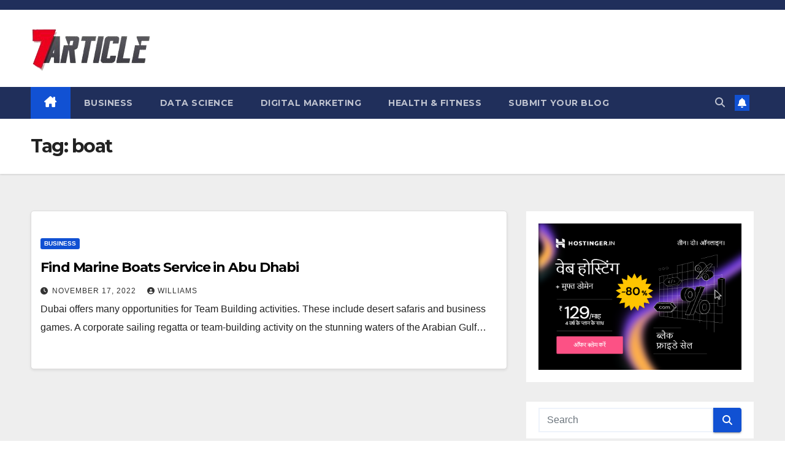

--- FILE ---
content_type: text/html; charset=UTF-8
request_url: https://sevenarticle.com/tag/boat/
body_size: 17310
content:
<!DOCTYPE html>
<html lang="en-US" prefix="og: https://ogp.me/ns#">
<head>
<meta charset="UTF-8">
<meta name="viewport" content="width=device-width, initial-scale=1">
<link rel="profile" href="http://gmpg.org/xfn/11">
	<style>img:is([sizes="auto" i], [sizes^="auto," i]) { contain-intrinsic-size: 3000px 1500px }</style>
	
<!-- Search Engine Optimization by Rank Math PRO - https://rankmath.com/ -->
<title>Boat Archives - Premium Article Submission Site List | Latest Business, Tech, AI Updates</title>
<meta name="robots" content="follow, index, max-snippet:-1, max-video-preview:-1, max-image-preview:large"/>
<link rel="canonical" href="https://sevenarticle.com/tag/boat/" />
<meta property="og:locale" content="en_US" />
<meta property="og:type" content="article" />
<meta property="og:title" content="Boat Archives - Premium Article Submission Site List | Latest Business, Tech, AI Updates" />
<meta property="og:url" content="https://sevenarticle.com/tag/boat/" />
<meta property="og:site_name" content="Free Article Submission Site List | Free Guest Post Site List - Seven Article" />
<meta name="twitter:card" content="summary_large_image" />
<meta name="twitter:title" content="Boat Archives - Premium Article Submission Site List | Latest Business, Tech, AI Updates" />
<meta name="twitter:label1" content="Posts" />
<meta name="twitter:data1" content="1" />
<script type="application/ld+json" class="rank-math-schema-pro">{"@context":"https://schema.org","@graph":[{"@type":"Person","@id":"https://sevenarticle.com/#person","name":"sevenarticle","image":{"@type":"ImageObject","@id":"https://sevenarticle.com/#logo","url":"https://sevenarticle.com/wp-content/uploads/2021/02/cropped-7article_logo-removebg-preview.png","contentUrl":"https://sevenarticle.com/wp-content/uploads/2021/02/cropped-7article_logo-removebg-preview.png","caption":"Free Article Submission Site List | Free Guest Post Site List - Seven Article","inLanguage":"en-US","width":"199","height":"76"}},{"@type":"WebSite","@id":"https://sevenarticle.com/#website","url":"https://sevenarticle.com","name":"Free Article Submission Site List | Free Guest Post Site List - Seven Article","alternateName":"Seven Article","publisher":{"@id":"https://sevenarticle.com/#person"},"inLanguage":"en-US"},{"@type":"CollectionPage","@id":"https://sevenarticle.com/tag/boat/#webpage","url":"https://sevenarticle.com/tag/boat/","name":"Boat Archives - Premium Article Submission Site List | Latest Business, Tech, AI Updates","isPartOf":{"@id":"https://sevenarticle.com/#website"},"inLanguage":"en-US"}]}</script>
<!-- /Rank Math WordPress SEO plugin -->

<link rel='dns-prefetch' href='//www.google.com' />
<link rel='dns-prefetch' href='//www.googletagmanager.com' />
<link rel='dns-prefetch' href='//fonts.googleapis.com' />
<link rel="alternate" type="application/rss+xml" title="Premium Article Submission Site List | Latest Business, Tech, AI Updates &raquo; Feed" href="https://sevenarticle.com/feed/" />
<link rel="alternate" type="application/rss+xml" title="Premium Article Submission Site List | Latest Business, Tech, AI Updates &raquo; Comments Feed" href="https://sevenarticle.com/comments/feed/" />
<link rel="alternate" type="application/rss+xml" title="Premium Article Submission Site List | Latest Business, Tech, AI Updates &raquo; boat Tag Feed" href="https://sevenarticle.com/tag/boat/feed/" />
<script>
window._wpemojiSettings = {"baseUrl":"https:\/\/s.w.org\/images\/core\/emoji\/16.0.1\/72x72\/","ext":".png","svgUrl":"https:\/\/s.w.org\/images\/core\/emoji\/16.0.1\/svg\/","svgExt":".svg","source":{"concatemoji":"https:\/\/sevenarticle.com\/wp-includes\/js\/wp-emoji-release.min.js?ver=6.8.2"}};
/*! This file is auto-generated */
!function(s,n){var o,i,e;function c(e){try{var t={supportTests:e,timestamp:(new Date).valueOf()};sessionStorage.setItem(o,JSON.stringify(t))}catch(e){}}function p(e,t,n){e.clearRect(0,0,e.canvas.width,e.canvas.height),e.fillText(t,0,0);var t=new Uint32Array(e.getImageData(0,0,e.canvas.width,e.canvas.height).data),a=(e.clearRect(0,0,e.canvas.width,e.canvas.height),e.fillText(n,0,0),new Uint32Array(e.getImageData(0,0,e.canvas.width,e.canvas.height).data));return t.every(function(e,t){return e===a[t]})}function u(e,t){e.clearRect(0,0,e.canvas.width,e.canvas.height),e.fillText(t,0,0);for(var n=e.getImageData(16,16,1,1),a=0;a<n.data.length;a++)if(0!==n.data[a])return!1;return!0}function f(e,t,n,a){switch(t){case"flag":return n(e,"\ud83c\udff3\ufe0f\u200d\u26a7\ufe0f","\ud83c\udff3\ufe0f\u200b\u26a7\ufe0f")?!1:!n(e,"\ud83c\udde8\ud83c\uddf6","\ud83c\udde8\u200b\ud83c\uddf6")&&!n(e,"\ud83c\udff4\udb40\udc67\udb40\udc62\udb40\udc65\udb40\udc6e\udb40\udc67\udb40\udc7f","\ud83c\udff4\u200b\udb40\udc67\u200b\udb40\udc62\u200b\udb40\udc65\u200b\udb40\udc6e\u200b\udb40\udc67\u200b\udb40\udc7f");case"emoji":return!a(e,"\ud83e\udedf")}return!1}function g(e,t,n,a){var r="undefined"!=typeof WorkerGlobalScope&&self instanceof WorkerGlobalScope?new OffscreenCanvas(300,150):s.createElement("canvas"),o=r.getContext("2d",{willReadFrequently:!0}),i=(o.textBaseline="top",o.font="600 32px Arial",{});return e.forEach(function(e){i[e]=t(o,e,n,a)}),i}function t(e){var t=s.createElement("script");t.src=e,t.defer=!0,s.head.appendChild(t)}"undefined"!=typeof Promise&&(o="wpEmojiSettingsSupports",i=["flag","emoji"],n.supports={everything:!0,everythingExceptFlag:!0},e=new Promise(function(e){s.addEventListener("DOMContentLoaded",e,{once:!0})}),new Promise(function(t){var n=function(){try{var e=JSON.parse(sessionStorage.getItem(o));if("object"==typeof e&&"number"==typeof e.timestamp&&(new Date).valueOf()<e.timestamp+604800&&"object"==typeof e.supportTests)return e.supportTests}catch(e){}return null}();if(!n){if("undefined"!=typeof Worker&&"undefined"!=typeof OffscreenCanvas&&"undefined"!=typeof URL&&URL.createObjectURL&&"undefined"!=typeof Blob)try{var e="postMessage("+g.toString()+"("+[JSON.stringify(i),f.toString(),p.toString(),u.toString()].join(",")+"));",a=new Blob([e],{type:"text/javascript"}),r=new Worker(URL.createObjectURL(a),{name:"wpTestEmojiSupports"});return void(r.onmessage=function(e){c(n=e.data),r.terminate(),t(n)})}catch(e){}c(n=g(i,f,p,u))}t(n)}).then(function(e){for(var t in e)n.supports[t]=e[t],n.supports.everything=n.supports.everything&&n.supports[t],"flag"!==t&&(n.supports.everythingExceptFlag=n.supports.everythingExceptFlag&&n.supports[t]);n.supports.everythingExceptFlag=n.supports.everythingExceptFlag&&!n.supports.flag,n.DOMReady=!1,n.readyCallback=function(){n.DOMReady=!0}}).then(function(){return e}).then(function(){var e;n.supports.everything||(n.readyCallback(),(e=n.source||{}).concatemoji?t(e.concatemoji):e.wpemoji&&e.twemoji&&(t(e.twemoji),t(e.wpemoji)))}))}((window,document),window._wpemojiSettings);
</script>

<style id='wp-emoji-styles-inline-css'>

	img.wp-smiley, img.emoji {
		display: inline !important;
		border: none !important;
		box-shadow: none !important;
		height: 1em !important;
		width: 1em !important;
		margin: 0 0.07em !important;
		vertical-align: -0.1em !important;
		background: none !important;
		padding: 0 !important;
	}
</style>
<link rel='stylesheet' id='wp-block-library-css' href='https://sevenarticle.com/wp-includes/css/dist/block-library/style.min.css?ver=6.8.2' media='all' />
<style id='wp-block-library-theme-inline-css'>
.wp-block-audio :where(figcaption){color:#555;font-size:13px;text-align:center}.is-dark-theme .wp-block-audio :where(figcaption){color:#ffffffa6}.wp-block-audio{margin:0 0 1em}.wp-block-code{border:1px solid #ccc;border-radius:4px;font-family:Menlo,Consolas,monaco,monospace;padding:.8em 1em}.wp-block-embed :where(figcaption){color:#555;font-size:13px;text-align:center}.is-dark-theme .wp-block-embed :where(figcaption){color:#ffffffa6}.wp-block-embed{margin:0 0 1em}.blocks-gallery-caption{color:#555;font-size:13px;text-align:center}.is-dark-theme .blocks-gallery-caption{color:#ffffffa6}:root :where(.wp-block-image figcaption){color:#555;font-size:13px;text-align:center}.is-dark-theme :root :where(.wp-block-image figcaption){color:#ffffffa6}.wp-block-image{margin:0 0 1em}.wp-block-pullquote{border-bottom:4px solid;border-top:4px solid;color:currentColor;margin-bottom:1.75em}.wp-block-pullquote cite,.wp-block-pullquote footer,.wp-block-pullquote__citation{color:currentColor;font-size:.8125em;font-style:normal;text-transform:uppercase}.wp-block-quote{border-left:.25em solid;margin:0 0 1.75em;padding-left:1em}.wp-block-quote cite,.wp-block-quote footer{color:currentColor;font-size:.8125em;font-style:normal;position:relative}.wp-block-quote:where(.has-text-align-right){border-left:none;border-right:.25em solid;padding-left:0;padding-right:1em}.wp-block-quote:where(.has-text-align-center){border:none;padding-left:0}.wp-block-quote.is-large,.wp-block-quote.is-style-large,.wp-block-quote:where(.is-style-plain){border:none}.wp-block-search .wp-block-search__label{font-weight:700}.wp-block-search__button{border:1px solid #ccc;padding:.375em .625em}:where(.wp-block-group.has-background){padding:1.25em 2.375em}.wp-block-separator.has-css-opacity{opacity:.4}.wp-block-separator{border:none;border-bottom:2px solid;margin-left:auto;margin-right:auto}.wp-block-separator.has-alpha-channel-opacity{opacity:1}.wp-block-separator:not(.is-style-wide):not(.is-style-dots){width:100px}.wp-block-separator.has-background:not(.is-style-dots){border-bottom:none;height:1px}.wp-block-separator.has-background:not(.is-style-wide):not(.is-style-dots){height:2px}.wp-block-table{margin:0 0 1em}.wp-block-table td,.wp-block-table th{word-break:normal}.wp-block-table :where(figcaption){color:#555;font-size:13px;text-align:center}.is-dark-theme .wp-block-table :where(figcaption){color:#ffffffa6}.wp-block-video :where(figcaption){color:#555;font-size:13px;text-align:center}.is-dark-theme .wp-block-video :where(figcaption){color:#ffffffa6}.wp-block-video{margin:0 0 1em}:root :where(.wp-block-template-part.has-background){margin-bottom:0;margin-top:0;padding:1.25em 2.375em}
</style>
<style id='classic-theme-styles-inline-css'>
/*! This file is auto-generated */
.wp-block-button__link{color:#fff;background-color:#32373c;border-radius:9999px;box-shadow:none;text-decoration:none;padding:calc(.667em + 2px) calc(1.333em + 2px);font-size:1.125em}.wp-block-file__button{background:#32373c;color:#fff;text-decoration:none}
</style>
<style id='global-styles-inline-css'>
:root{--wp--preset--aspect-ratio--square: 1;--wp--preset--aspect-ratio--4-3: 4/3;--wp--preset--aspect-ratio--3-4: 3/4;--wp--preset--aspect-ratio--3-2: 3/2;--wp--preset--aspect-ratio--2-3: 2/3;--wp--preset--aspect-ratio--16-9: 16/9;--wp--preset--aspect-ratio--9-16: 9/16;--wp--preset--color--black: #000000;--wp--preset--color--cyan-bluish-gray: #abb8c3;--wp--preset--color--white: #ffffff;--wp--preset--color--pale-pink: #f78da7;--wp--preset--color--vivid-red: #cf2e2e;--wp--preset--color--luminous-vivid-orange: #ff6900;--wp--preset--color--luminous-vivid-amber: #fcb900;--wp--preset--color--light-green-cyan: #7bdcb5;--wp--preset--color--vivid-green-cyan: #00d084;--wp--preset--color--pale-cyan-blue: #8ed1fc;--wp--preset--color--vivid-cyan-blue: #0693e3;--wp--preset--color--vivid-purple: #9b51e0;--wp--preset--gradient--vivid-cyan-blue-to-vivid-purple: linear-gradient(135deg,rgba(6,147,227,1) 0%,rgb(155,81,224) 100%);--wp--preset--gradient--light-green-cyan-to-vivid-green-cyan: linear-gradient(135deg,rgb(122,220,180) 0%,rgb(0,208,130) 100%);--wp--preset--gradient--luminous-vivid-amber-to-luminous-vivid-orange: linear-gradient(135deg,rgba(252,185,0,1) 0%,rgba(255,105,0,1) 100%);--wp--preset--gradient--luminous-vivid-orange-to-vivid-red: linear-gradient(135deg,rgba(255,105,0,1) 0%,rgb(207,46,46) 100%);--wp--preset--gradient--very-light-gray-to-cyan-bluish-gray: linear-gradient(135deg,rgb(238,238,238) 0%,rgb(169,184,195) 100%);--wp--preset--gradient--cool-to-warm-spectrum: linear-gradient(135deg,rgb(74,234,220) 0%,rgb(151,120,209) 20%,rgb(207,42,186) 40%,rgb(238,44,130) 60%,rgb(251,105,98) 80%,rgb(254,248,76) 100%);--wp--preset--gradient--blush-light-purple: linear-gradient(135deg,rgb(255,206,236) 0%,rgb(152,150,240) 100%);--wp--preset--gradient--blush-bordeaux: linear-gradient(135deg,rgb(254,205,165) 0%,rgb(254,45,45) 50%,rgb(107,0,62) 100%);--wp--preset--gradient--luminous-dusk: linear-gradient(135deg,rgb(255,203,112) 0%,rgb(199,81,192) 50%,rgb(65,88,208) 100%);--wp--preset--gradient--pale-ocean: linear-gradient(135deg,rgb(255,245,203) 0%,rgb(182,227,212) 50%,rgb(51,167,181) 100%);--wp--preset--gradient--electric-grass: linear-gradient(135deg,rgb(202,248,128) 0%,rgb(113,206,126) 100%);--wp--preset--gradient--midnight: linear-gradient(135deg,rgb(2,3,129) 0%,rgb(40,116,252) 100%);--wp--preset--font-size--small: 13px;--wp--preset--font-size--medium: 20px;--wp--preset--font-size--large: 36px;--wp--preset--font-size--x-large: 42px;--wp--preset--spacing--20: 0.44rem;--wp--preset--spacing--30: 0.67rem;--wp--preset--spacing--40: 1rem;--wp--preset--spacing--50: 1.5rem;--wp--preset--spacing--60: 2.25rem;--wp--preset--spacing--70: 3.38rem;--wp--preset--spacing--80: 5.06rem;--wp--preset--shadow--natural: 6px 6px 9px rgba(0, 0, 0, 0.2);--wp--preset--shadow--deep: 12px 12px 50px rgba(0, 0, 0, 0.4);--wp--preset--shadow--sharp: 6px 6px 0px rgba(0, 0, 0, 0.2);--wp--preset--shadow--outlined: 6px 6px 0px -3px rgba(255, 255, 255, 1), 6px 6px rgba(0, 0, 0, 1);--wp--preset--shadow--crisp: 6px 6px 0px rgba(0, 0, 0, 1);}:where(.is-layout-flex){gap: 0.5em;}:where(.is-layout-grid){gap: 0.5em;}body .is-layout-flex{display: flex;}.is-layout-flex{flex-wrap: wrap;align-items: center;}.is-layout-flex > :is(*, div){margin: 0;}body .is-layout-grid{display: grid;}.is-layout-grid > :is(*, div){margin: 0;}:where(.wp-block-columns.is-layout-flex){gap: 2em;}:where(.wp-block-columns.is-layout-grid){gap: 2em;}:where(.wp-block-post-template.is-layout-flex){gap: 1.25em;}:where(.wp-block-post-template.is-layout-grid){gap: 1.25em;}.has-black-color{color: var(--wp--preset--color--black) !important;}.has-cyan-bluish-gray-color{color: var(--wp--preset--color--cyan-bluish-gray) !important;}.has-white-color{color: var(--wp--preset--color--white) !important;}.has-pale-pink-color{color: var(--wp--preset--color--pale-pink) !important;}.has-vivid-red-color{color: var(--wp--preset--color--vivid-red) !important;}.has-luminous-vivid-orange-color{color: var(--wp--preset--color--luminous-vivid-orange) !important;}.has-luminous-vivid-amber-color{color: var(--wp--preset--color--luminous-vivid-amber) !important;}.has-light-green-cyan-color{color: var(--wp--preset--color--light-green-cyan) !important;}.has-vivid-green-cyan-color{color: var(--wp--preset--color--vivid-green-cyan) !important;}.has-pale-cyan-blue-color{color: var(--wp--preset--color--pale-cyan-blue) !important;}.has-vivid-cyan-blue-color{color: var(--wp--preset--color--vivid-cyan-blue) !important;}.has-vivid-purple-color{color: var(--wp--preset--color--vivid-purple) !important;}.has-black-background-color{background-color: var(--wp--preset--color--black) !important;}.has-cyan-bluish-gray-background-color{background-color: var(--wp--preset--color--cyan-bluish-gray) !important;}.has-white-background-color{background-color: var(--wp--preset--color--white) !important;}.has-pale-pink-background-color{background-color: var(--wp--preset--color--pale-pink) !important;}.has-vivid-red-background-color{background-color: var(--wp--preset--color--vivid-red) !important;}.has-luminous-vivid-orange-background-color{background-color: var(--wp--preset--color--luminous-vivid-orange) !important;}.has-luminous-vivid-amber-background-color{background-color: var(--wp--preset--color--luminous-vivid-amber) !important;}.has-light-green-cyan-background-color{background-color: var(--wp--preset--color--light-green-cyan) !important;}.has-vivid-green-cyan-background-color{background-color: var(--wp--preset--color--vivid-green-cyan) !important;}.has-pale-cyan-blue-background-color{background-color: var(--wp--preset--color--pale-cyan-blue) !important;}.has-vivid-cyan-blue-background-color{background-color: var(--wp--preset--color--vivid-cyan-blue) !important;}.has-vivid-purple-background-color{background-color: var(--wp--preset--color--vivid-purple) !important;}.has-black-border-color{border-color: var(--wp--preset--color--black) !important;}.has-cyan-bluish-gray-border-color{border-color: var(--wp--preset--color--cyan-bluish-gray) !important;}.has-white-border-color{border-color: var(--wp--preset--color--white) !important;}.has-pale-pink-border-color{border-color: var(--wp--preset--color--pale-pink) !important;}.has-vivid-red-border-color{border-color: var(--wp--preset--color--vivid-red) !important;}.has-luminous-vivid-orange-border-color{border-color: var(--wp--preset--color--luminous-vivid-orange) !important;}.has-luminous-vivid-amber-border-color{border-color: var(--wp--preset--color--luminous-vivid-amber) !important;}.has-light-green-cyan-border-color{border-color: var(--wp--preset--color--light-green-cyan) !important;}.has-vivid-green-cyan-border-color{border-color: var(--wp--preset--color--vivid-green-cyan) !important;}.has-pale-cyan-blue-border-color{border-color: var(--wp--preset--color--pale-cyan-blue) !important;}.has-vivid-cyan-blue-border-color{border-color: var(--wp--preset--color--vivid-cyan-blue) !important;}.has-vivid-purple-border-color{border-color: var(--wp--preset--color--vivid-purple) !important;}.has-vivid-cyan-blue-to-vivid-purple-gradient-background{background: var(--wp--preset--gradient--vivid-cyan-blue-to-vivid-purple) !important;}.has-light-green-cyan-to-vivid-green-cyan-gradient-background{background: var(--wp--preset--gradient--light-green-cyan-to-vivid-green-cyan) !important;}.has-luminous-vivid-amber-to-luminous-vivid-orange-gradient-background{background: var(--wp--preset--gradient--luminous-vivid-amber-to-luminous-vivid-orange) !important;}.has-luminous-vivid-orange-to-vivid-red-gradient-background{background: var(--wp--preset--gradient--luminous-vivid-orange-to-vivid-red) !important;}.has-very-light-gray-to-cyan-bluish-gray-gradient-background{background: var(--wp--preset--gradient--very-light-gray-to-cyan-bluish-gray) !important;}.has-cool-to-warm-spectrum-gradient-background{background: var(--wp--preset--gradient--cool-to-warm-spectrum) !important;}.has-blush-light-purple-gradient-background{background: var(--wp--preset--gradient--blush-light-purple) !important;}.has-blush-bordeaux-gradient-background{background: var(--wp--preset--gradient--blush-bordeaux) !important;}.has-luminous-dusk-gradient-background{background: var(--wp--preset--gradient--luminous-dusk) !important;}.has-pale-ocean-gradient-background{background: var(--wp--preset--gradient--pale-ocean) !important;}.has-electric-grass-gradient-background{background: var(--wp--preset--gradient--electric-grass) !important;}.has-midnight-gradient-background{background: var(--wp--preset--gradient--midnight) !important;}.has-small-font-size{font-size: var(--wp--preset--font-size--small) !important;}.has-medium-font-size{font-size: var(--wp--preset--font-size--medium) !important;}.has-large-font-size{font-size: var(--wp--preset--font-size--large) !important;}.has-x-large-font-size{font-size: var(--wp--preset--font-size--x-large) !important;}
:where(.wp-block-post-template.is-layout-flex){gap: 1.25em;}:where(.wp-block-post-template.is-layout-grid){gap: 1.25em;}
:where(.wp-block-columns.is-layout-flex){gap: 2em;}:where(.wp-block-columns.is-layout-grid){gap: 2em;}
:root :where(.wp-block-pullquote){font-size: 1.5em;line-height: 1.6;}
</style>
<link rel='stylesheet' id='usp_style-css' href='https://sevenarticle.com/wp-content/plugins/user-submitted-posts/resources/usp.css?ver=20250329' media='all' />
<link rel='stylesheet' id='ez-toc-css' href='https://sevenarticle.com/wp-content/plugins/easy-table-of-contents/assets/css/screen.min.css?ver=2.0.75' media='all' />
<style id='ez-toc-inline-css'>
div#ez-toc-container .ez-toc-title {font-size: 120%;}div#ez-toc-container .ez-toc-title {font-weight: 500;}div#ez-toc-container ul li , div#ez-toc-container ul li a {font-size: 95%;}div#ez-toc-container ul li , div#ez-toc-container ul li a {font-weight: 500;}div#ez-toc-container nav ul ul li {font-size: 90%;}
.ez-toc-container-direction {direction: ltr;}.ez-toc-counter ul{counter-reset: item ;}.ez-toc-counter nav ul li a::before {content: counters(item, '.', decimal) '. ';display: inline-block;counter-increment: item;flex-grow: 0;flex-shrink: 0;margin-right: .2em; float: left; }.ez-toc-widget-direction {direction: ltr;}.ez-toc-widget-container ul{counter-reset: item ;}.ez-toc-widget-container nav ul li a::before {content: counters(item, '.', decimal) '. ';display: inline-block;counter-increment: item;flex-grow: 0;flex-shrink: 0;margin-right: .2em; float: left; }
</style>
<link rel='stylesheet' id='newsup-fonts-css' href='//fonts.googleapis.com/css?family=Montserrat%3A400%2C500%2C700%2C800%7CWork%2BSans%3A300%2C400%2C500%2C600%2C700%2C800%2C900%26display%3Dswap&#038;subset=latin%2Clatin-ext' media='all' />
<link rel='stylesheet' id='bootstrap-css' href='https://sevenarticle.com/wp-content/themes/newsup/css/bootstrap.css?ver=6.8.2' media='all' />
<link rel='stylesheet' id='newsup-style-css' href='https://sevenarticle.com/wp-content/themes/newsup/style.css?ver=6.8.2' media='all' />
<link rel='stylesheet' id='newsup-default-css' href='https://sevenarticle.com/wp-content/themes/newsup/css/colors/default.css?ver=6.8.2' media='all' />
<link rel='stylesheet' id='font-awesome-5-all-css' href='https://sevenarticle.com/wp-content/themes/newsup/css/font-awesome/css/all.min.css?ver=6.8.2' media='all' />
<link rel='stylesheet' id='font-awesome-4-shim-css' href='https://sevenarticle.com/wp-content/themes/newsup/css/font-awesome/css/v4-shims.min.css?ver=6.8.2' media='all' />
<link rel='stylesheet' id='owl-carousel-css' href='https://sevenarticle.com/wp-content/themes/newsup/css/owl.carousel.css?ver=6.8.2' media='all' />
<link rel='stylesheet' id='smartmenus-css' href='https://sevenarticle.com/wp-content/themes/newsup/css/jquery.smartmenus.bootstrap.css?ver=6.8.2' media='all' />
<link rel='stylesheet' id='newsup-custom-css-css' href='https://sevenarticle.com/wp-content/themes/newsup/inc/ansar/customize/css/customizer.css?ver=1.0' media='all' />
<link rel='stylesheet' id='heateor_sss_frontend_css-css' href='https://sevenarticle.com/wp-content/plugins/sassy-social-share/public/css/sassy-social-share-public.css?ver=3.3.76' media='all' />
<style id='heateor_sss_frontend_css-inline-css'>
.heateor_sss_button_instagram span.heateor_sss_svg,a.heateor_sss_instagram span.heateor_sss_svg{background:radial-gradient(circle at 30% 107%,#fdf497 0,#fdf497 5%,#fd5949 45%,#d6249f 60%,#285aeb 90%)}.heateor_sss_horizontal_sharing .heateor_sss_svg,.heateor_sss_standard_follow_icons_container .heateor_sss_svg{color:#fff;border-width:0px;border-style:solid;border-color:transparent}.heateor_sss_horizontal_sharing .heateorSssTCBackground{color:#666}.heateor_sss_horizontal_sharing span.heateor_sss_svg:hover,.heateor_sss_standard_follow_icons_container span.heateor_sss_svg:hover{border-color:transparent;}.heateor_sss_vertical_sharing span.heateor_sss_svg,.heateor_sss_floating_follow_icons_container span.heateor_sss_svg{color:#fff;border-width:0px;border-style:solid;border-color:transparent;}.heateor_sss_vertical_sharing .heateorSssTCBackground{color:#666;}.heateor_sss_vertical_sharing span.heateor_sss_svg:hover,.heateor_sss_floating_follow_icons_container span.heateor_sss_svg:hover{border-color:transparent;}@media screen and (max-width:783px) {.heateor_sss_vertical_sharing{display:none!important}}div.heateor_sss_mobile_footer{display:none;}@media screen and (max-width:783px){div.heateor_sss_bottom_sharing .heateorSssTCBackground{background-color:white}div.heateor_sss_bottom_sharing{width:100%!important;left:0!important;}div.heateor_sss_bottom_sharing a{width:11.111111111111% !important;}div.heateor_sss_bottom_sharing .heateor_sss_svg{width: 100% !important;}div.heateor_sss_bottom_sharing div.heateorSssTotalShareCount{font-size:1em!important;line-height:21.7px!important}div.heateor_sss_bottom_sharing div.heateorSssTotalShareText{font-size:.7em!important;line-height:0px!important}div.heateor_sss_mobile_footer{display:block;height:31px;}.heateor_sss_bottom_sharing{padding:0!important;display:block!important;width:auto!important;bottom:-2px!important;top: auto!important;}.heateor_sss_bottom_sharing .heateor_sss_square_count{line-height:inherit;}.heateor_sss_bottom_sharing .heateorSssSharingArrow{display:none;}.heateor_sss_bottom_sharing .heateorSssTCBackground{margin-right:1.1em!important}}
</style>
<link rel='stylesheet' id='jquery-colorbox-css' href='https://sevenarticle.com/wp-content/plugins/ait-shortcodes/assets/colorbox/colorbox.min.css?ver=1.4.27' media='all' />
<script src="https://www.google.com/recaptcha/api.js?ver=20250329" id="usp_recaptcha-js"></script>
<script src="https://sevenarticle.com/wp-includes/js/jquery/jquery.min.js?ver=3.7.1" id="jquery-core-js"></script>
<script src="https://sevenarticle.com/wp-includes/js/jquery/jquery-migrate.min.js?ver=3.4.1" id="jquery-migrate-js"></script>
<script src="https://sevenarticle.com/wp-content/plugins/user-submitted-posts/resources/jquery.cookie.js?ver=20250329" id="usp_cookie-js"></script>
<script src="https://sevenarticle.com/wp-content/plugins/user-submitted-posts/resources/jquery.parsley.min.js?ver=20250329" id="usp_parsley-js"></script>
<script id="usp_core-js-before">
var usp_custom_field = "usp_custom_field"; var usp_custom_field_2 = "usp_custom_field_2"; var usp_custom_checkbox = "usp_custom_checkbox"; var usp_case_sensitivity = "false"; var usp_min_images = 1; var usp_max_images = 2; var usp_parsley_error = "Incorrect response."; var usp_multiple_cats = 0; var usp_existing_tags = 0; var usp_recaptcha_disp = "show"; var usp_recaptcha_vers = "2"; var usp_recaptcha_key = ""; var challenge_nonce = "26052a65b3"; var ajax_url = "https:\/\/sevenarticle.com\/wp-admin\/admin-ajax.php";
</script>
<script src="https://sevenarticle.com/wp-content/plugins/user-submitted-posts/resources/jquery.usp.core.js?ver=20250329" id="usp_core-js"></script>
<script src="https://sevenarticle.com/wp-content/themes/newsup/js/navigation.js?ver=6.8.2" id="newsup-navigation-js"></script>
<script src="https://sevenarticle.com/wp-content/themes/newsup/js/bootstrap.js?ver=6.8.2" id="bootstrap-js"></script>
<script src="https://sevenarticle.com/wp-content/themes/newsup/js/owl.carousel.min.js?ver=6.8.2" id="owl-carousel-min-js"></script>
<script src="https://sevenarticle.com/wp-content/themes/newsup/js/jquery.smartmenus.js?ver=6.8.2" id="smartmenus-js-js"></script>
<script src="https://sevenarticle.com/wp-content/themes/newsup/js/jquery.smartmenus.bootstrap.js?ver=6.8.2" id="bootstrap-smartmenus-js-js"></script>
<script src="https://sevenarticle.com/wp-content/themes/newsup/js/jquery.marquee.js?ver=6.8.2" id="newsup-marquee-js-js"></script>
<script src="https://sevenarticle.com/wp-content/themes/newsup/js/main.js?ver=6.8.2" id="newsup-main-js-js"></script>

<!-- Google tag (gtag.js) snippet added by Site Kit -->
<!-- Google Analytics snippet added by Site Kit -->
<script src="https://www.googletagmanager.com/gtag/js?id=GT-WFFKMPNC" id="google_gtagjs-js" async></script>
<script id="google_gtagjs-js-after">
window.dataLayer = window.dataLayer || [];function gtag(){dataLayer.push(arguments);}
gtag("set","linker",{"domains":["sevenarticle.com"]});
gtag("js", new Date());
gtag("set", "developer_id.dZTNiMT", true);
gtag("config", "GT-WFFKMPNC");
</script>
<link rel="https://api.w.org/" href="https://sevenarticle.com/wp-json/" /><link rel="alternate" title="JSON" type="application/json" href="https://sevenarticle.com/wp-json/wp/v2/tags/2783" /><link rel="EditURI" type="application/rsd+xml" title="RSD" href="https://sevenarticle.com/xmlrpc.php?rsd" />
<meta name="generator" content="WordPress 6.8.2" />
<meta name="generator" content="Site Kit by Google 1.158.0" /> 
<style type="text/css" id="custom-background-css">
    .wrapper { background-color: #eee; }
</style>
    <style type="text/css">
            .site-title,
        .site-description {
            position: absolute;
            clip: rect(1px, 1px, 1px, 1px);
        }
        </style>
    <link rel="icon" href="https://sevenarticle.com/wp-content/uploads/2024/05/seven-150x150.png" sizes="32x32" />
<link rel="icon" href="https://sevenarticle.com/wp-content/uploads/2024/05/seven-300x300.png" sizes="192x192" />
<link rel="apple-touch-icon" href="https://sevenarticle.com/wp-content/uploads/2024/05/seven-300x300.png" />
<meta name="msapplication-TileImage" content="https://sevenarticle.com/wp-content/uploads/2024/05/seven-300x300.png" />
</head>
<body class="archive tag tag-boat tag-2783 wp-custom-logo wp-embed-responsive wp-theme-newsup hfeed ta-hide-date-author-in-list" >
<div id="page" class="site">
<a class="skip-link screen-reader-text" href="#content">
Skip to content</a>
  <div class="wrapper" id="custom-background-css">
    <header class="mg-headwidget">
      <!--==================== TOP BAR ====================-->
      <div class="mg-head-detail hidden-xs">
    <div class="container-fluid">
        <div class="row align-items-center">
            <div class="col-md-6 col-xs-12">
                <ul class="info-left">
                                    </ul>
            </div>
            <div class="col-md-6 col-xs-12">
                <ul class="mg-social info-right">
                                    </ul>
            </div>
        </div>
    </div>
</div>
      <div class="clearfix"></div>

      
      <div class="mg-nav-widget-area-back" style='background-image: url("https://sevenarticle.com/wp-content/themes/newsup/images/head-back.jpg" );'>
                <div class="overlay">
          <div class="inner"  style="background-color:#ffffff;" > 
              <div class="container-fluid">
                  <div class="mg-nav-widget-area">
                    <div class="row align-items-center">
                      <div class="col-md-3 text-center-xs">
                        <div class="navbar-header">
                          <div class="site-logo">
                            <a href="https://sevenarticle.com/" class="navbar-brand" rel="home"><img width="199" height="76" src="https://sevenarticle.com/wp-content/uploads/2021/02/cropped-7article_logo-removebg-preview.png" class="custom-logo" alt="Premium Article Submission Site List | Latest Business, Tech, AI Updates" decoding="async" /></a>                          </div>
                          <div class="site-branding-text d-none">
                                                            <p class="site-title"> <a href="https://sevenarticle.com/" rel="home">Premium Article Submission Site List | Latest Business, Tech, AI Updates</a></p>
                                                            <p class="site-description">Seven Article</p>
                          </div>    
                        </div>
                      </div>
                                          </div>
                  </div>
              </div>
          </div>
        </div>
      </div>
    <div class="mg-menu-full">
      <nav class="navbar navbar-expand-lg navbar-wp">
        <div class="container-fluid">
          <!-- Right nav -->
          <div class="m-header align-items-center">
                            <a class="mobilehomebtn" href="https://sevenarticle.com"><span class="fa-solid fa-house-chimney"></span></a>
              <!-- navbar-toggle -->
              <button class="navbar-toggler mx-auto" type="button" data-toggle="collapse" data-target="#navbar-wp" aria-controls="navbarSupportedContent" aria-expanded="false" aria-label="Toggle navigation">
                <span class="burger">
                  <span class="burger-line"></span>
                  <span class="burger-line"></span>
                  <span class="burger-line"></span>
                </span>
              </button>
              <!-- /navbar-toggle -->
                          <div class="dropdown show mg-search-box pr-2">
                <a class="dropdown-toggle msearch ml-auto" href="#" role="button" id="dropdownMenuLink" data-toggle="dropdown" aria-haspopup="true" aria-expanded="false">
                <i class="fas fa-search"></i>
                </a> 
                <div class="dropdown-menu searchinner" aria-labelledby="dropdownMenuLink">
                    <form role="search" method="get" id="searchform" action="https://sevenarticle.com/">
  <div class="input-group">
    <input type="search" class="form-control" placeholder="Search" value="" name="s" />
    <span class="input-group-btn btn-default">
    <button type="submit" class="btn"> <i class="fas fa-search"></i> </button>
    </span> </div>
</form>                </div>
            </div>
                  <a href="#" target="_blank" class="btn-bell btn-theme mx-2"><i class="fa fa-bell"></i></a>
                      
          </div>
          <!-- /Right nav --> 
          <div class="collapse navbar-collapse" id="navbar-wp">
            <div class="d-md-block">
              <ul id="menu-main-menu" class="nav navbar-nav mr-auto "><li class="active home"><a class="homebtn" href="https://sevenarticle.com"><span class='fa-solid fa-house-chimney'></span></a></li><li id="menu-item-3417" class="menu-item menu-item-type-taxonomy menu-item-object-category menu-item-3417"><a class="nav-link" title="Business" href="https://sevenarticle.com/category/business/">Business</a></li>
<li id="menu-item-3418" class="menu-item menu-item-type-taxonomy menu-item-object-category menu-item-3418"><a class="nav-link" title="Data Science" href="https://sevenarticle.com/category/data-science/">Data Science</a></li>
<li id="menu-item-3419" class="menu-item menu-item-type-taxonomy menu-item-object-category menu-item-3419"><a class="nav-link" title="Digital Marketing" href="https://sevenarticle.com/category/digital-marketing/">Digital Marketing</a></li>
<li id="menu-item-3420" class="menu-item menu-item-type-taxonomy menu-item-object-category menu-item-3420"><a class="nav-link" title="Health &amp; Fitness" href="https://sevenarticle.com/category/health-and-fitness/">Health &#038; Fitness</a></li>
<li id="menu-item-67722" class="menu-item menu-item-type-post_type menu-item-object-page menu-item-67722"><a class="nav-link" title="Submit Your Blog" href="https://sevenarticle.com/for-guest-post/">Submit Your Blog</a></li>
</ul>            </div>      
          </div>
          <!-- Right nav -->
          <div class="desk-header d-lg-flex pl-3 ml-auto my-2 my-lg-0 position-relative align-items-center">
                        <div class="dropdown show mg-search-box pr-2">
                <a class="dropdown-toggle msearch ml-auto" href="#" role="button" id="dropdownMenuLink" data-toggle="dropdown" aria-haspopup="true" aria-expanded="false">
                <i class="fas fa-search"></i>
                </a> 
                <div class="dropdown-menu searchinner" aria-labelledby="dropdownMenuLink">
                    <form role="search" method="get" id="searchform" action="https://sevenarticle.com/">
  <div class="input-group">
    <input type="search" class="form-control" placeholder="Search" value="" name="s" />
    <span class="input-group-btn btn-default">
    <button type="submit" class="btn"> <i class="fas fa-search"></i> </button>
    </span> </div>
</form>                </div>
            </div>
                  <a href="#" target="_blank" class="btn-bell btn-theme mx-2"><i class="fa fa-bell"></i></a>
                  </div>
          <!-- /Right nav -->
      </div>
      </nav> <!-- /Navigation -->
    </div>
</header>
<div class="clearfix"></div> <!--==================== Newsup breadcrumb section ====================-->
<div class="mg-breadcrumb-section" style='background: url("https://sevenarticle.com/wp-content/themes/newsup/images/head-back.jpg" ) repeat scroll center 0 #143745;'>
   <div class="overlay">       <div class="container-fluid">
        <div class="row">
          <div class="col-md-12 col-sm-12">
            <div class="mg-breadcrumb-title">
              <h1 class="title">Tag: <span>boat</span></h1>            </div>
          </div>
        </div>
      </div>
   </div> </div>
<div class="clearfix"></div><!--container-->
    <div id="content" class="container-fluid archive-class">
        <!--row-->
            <div class="row">
                                    <div class="col-md-8">
                <!-- mg-posts-sec mg-posts-modul-6 -->
<div class="mg-posts-sec mg-posts-modul-6">
    <!-- mg-posts-sec-inner -->
    <div class="mg-posts-sec-inner">
                    <article id="post-35363" class="d-md-flex mg-posts-sec-post align-items-center post-35363 post type-post status-publish format-standard hentry category-business tag-boat tag-yacht">
                                <div class="mg-sec-top-post py-3 col">
                    <div class="mg-blog-category"><a class="newsup-categories category-color-1" href="https://sevenarticle.com/category/business/" alt="View all posts in Business"> 
                                 Business
                             </a></div> 
                    <h4 class="entry-title title"><a href="https://sevenarticle.com/find-marine-boats-service-in-abu-dhabi/">Find Marine Boats Service in Abu Dhabi</a></h4>
                            <div class="mg-blog-meta"> 
                    <span class="mg-blog-date"><i class="fas fa-clock"></i>
            <a href="https://sevenarticle.com/2022/11/">
                November 17, 2022            </a>
        </span>
            <a class="auth" href="https://sevenarticle.com/author/williams/">
            <i class="fas fa-user-circle"></i>Williams        </a>
            </div> 
                        <div class="mg-content">
                        <p>Dubai offers many opportunities for Team Building activities. These include desert safaris and business games. A corporate sailing regatta or team-building activity on the stunning waters of the Arabian Gulf&hellip;</p>
                    </div>
                </div>
            </article>
                    <div class="col-md-12 text-center d-flex justify-content-center">
                                            
            </div>
            </div>
    <!-- // mg-posts-sec-inner -->
</div>
<!-- // mg-posts-sec block_6 -->             </div>
                            <aside class="col-md-4">
                
<aside id="secondary" class="widget-area" role="complementary">
	<div id="sidebar-right" class="mg-sidebar">
		<div id="block-3" class="mg-widget widget_block widget_media_image">
<figure class="wp-block-image size-full"><a href="https://www.hostg.xyz/SHGcN"><img loading="lazy" decoding="async" width="450" height="325" src="https://sevenarticle.com/wp-content/uploads/2024/11/AFF-WebHosting-BF2024-EditFile_450x325.png" alt="" class="wp-image-72083" srcset="https://sevenarticle.com/wp-content/uploads/2024/11/AFF-WebHosting-BF2024-EditFile_450x325.png 450w, https://sevenarticle.com/wp-content/uploads/2024/11/AFF-WebHosting-BF2024-EditFile_450x325-300x217.png 300w" sizes="auto, (max-width: 450px) 100vw, 450px" /></a></figure>
</div><div id="search-3" class="mg-widget widget_search"><form role="search" method="get" id="searchform" action="https://sevenarticle.com/">
  <div class="input-group">
    <input type="search" class="form-control" placeholder="Search" value="" name="s" />
    <span class="input-group-btn btn-default">
    <button type="submit" class="btn"> <i class="fas fa-search"></i> </button>
    </span> </div>
</form></div><div id="categories-6" class="mg-widget widget_categories"><div class="mg-wid-title"><h6 class="wtitle">Categories</h6></div>
			<ul>
					<li class="cat-item cat-item-15538"><a href="https://sevenarticle.com/category/beauty-spa/">Beauty &amp; Spas</a>
</li>
	<li class="cat-item cat-item-406"><a href="https://sevenarticle.com/category/business/">Business</a>
</li>
	<li class="cat-item cat-item-404"><a href="https://sevenarticle.com/category/careers/">Careers</a>
</li>
	<li class="cat-item cat-item-405"><a href="https://sevenarticle.com/category/computer-and-technology/">Computer and Technology</a>
</li>
	<li class="cat-item cat-item-413"><a href="https://sevenarticle.com/category/data-science/">Data Science</a>
</li>
	<li class="cat-item cat-item-412"><a href="https://sevenarticle.com/category/digital-marketing/">Digital Marketing</a>
</li>
	<li class="cat-item cat-item-464"><a href="https://sevenarticle.com/category/education/">Education</a>
</li>
	<li class="cat-item cat-item-407"><a href="https://sevenarticle.com/category/finance/">Finance</a>
</li>
	<li class="cat-item cat-item-408"><a href="https://sevenarticle.com/category/health-and-fitness/">Health and Fitness</a>
</li>
	<li class="cat-item cat-item-409"><a href="https://sevenarticle.com/category/legal/">Legal</a>
</li>
	<li class="cat-item cat-item-414"><a href="https://sevenarticle.com/category/lifestyles-social-issues/">Lifestyles &amp; Social Issues</a>
</li>
	<li class="cat-item cat-item-15385"><a href="https://sevenarticle.com/category/packers-and-movers/">Packers-and-Movers</a>
</li>
	<li class="cat-item cat-item-410"><a href="https://sevenarticle.com/category/real-estate/">Real Estate</a>
</li>
	<li class="cat-item cat-item-411"><a href="https://sevenarticle.com/category/tours-and-travels/">Tours and Travels</a>
</li>
	<li class="cat-item cat-item-1"><a href="https://sevenarticle.com/category/uncategorized/">Uncategorized</a>
</li>
			</ul>

			</div><div id="calendar-4" class="mg-widget widget_calendar"><div id="calendar_wrap" class="calendar_wrap"><table id="wp-calendar" class="wp-calendar-table">
	<caption>January 2026</caption>
	<thead>
	<tr>
		<th scope="col" aria-label="Monday">M</th>
		<th scope="col" aria-label="Tuesday">T</th>
		<th scope="col" aria-label="Wednesday">W</th>
		<th scope="col" aria-label="Thursday">T</th>
		<th scope="col" aria-label="Friday">F</th>
		<th scope="col" aria-label="Saturday">S</th>
		<th scope="col" aria-label="Sunday">S</th>
	</tr>
	</thead>
	<tbody>
	<tr>
		<td colspan="3" class="pad">&nbsp;</td><td>1</td><td><a href="https://sevenarticle.com/2026/01/02/" aria-label="Posts published on January 2, 2026">2</a></td><td>3</td><td>4</td>
	</tr>
	<tr>
		<td><a href="https://sevenarticle.com/2026/01/05/" aria-label="Posts published on January 5, 2026">5</a></td><td>6</td><td><a href="https://sevenarticle.com/2026/01/07/" aria-label="Posts published on January 7, 2026">7</a></td><td><a href="https://sevenarticle.com/2026/01/08/" aria-label="Posts published on January 8, 2026">8</a></td><td><a href="https://sevenarticle.com/2026/01/09/" aria-label="Posts published on January 9, 2026">9</a></td><td>10</td><td>11</td>
	</tr>
	<tr>
		<td><a href="https://sevenarticle.com/2026/01/12/" aria-label="Posts published on January 12, 2026">12</a></td><td><a href="https://sevenarticle.com/2026/01/13/" aria-label="Posts published on January 13, 2026">13</a></td><td id="today">14</td><td>15</td><td>16</td><td>17</td><td>18</td>
	</tr>
	<tr>
		<td>19</td><td>20</td><td>21</td><td>22</td><td>23</td><td>24</td><td>25</td>
	</tr>
	<tr>
		<td>26</td><td>27</td><td>28</td><td>29</td><td>30</td><td>31</td>
		<td class="pad" colspan="1">&nbsp;</td>
	</tr>
	</tbody>
	</table><nav aria-label="Previous and next months" class="wp-calendar-nav">
		<span class="wp-calendar-nav-prev"><a href="https://sevenarticle.com/2025/12/">&laquo; Dec</a></span>
		<span class="pad">&nbsp;</span>
		<span class="wp-calendar-nav-next">&nbsp;</span>
	</nav></div></div><div id="block-5" class="mg-widget widget_block widget_media_image">
<figure class="wp-block-image size-full"><a href="https://www.hostg.xyz/SHGcN"><img loading="lazy" decoding="async" width="450" height="325" src="https://sevenarticle.com/wp-content/uploads/2024/11/AFF-WebHosting-BF2024-EditFile_450x325.png" alt="Black Friday" class="wp-image-72083" srcset="https://sevenarticle.com/wp-content/uploads/2024/11/AFF-WebHosting-BF2024-EditFile_450x325.png 450w, https://sevenarticle.com/wp-content/uploads/2024/11/AFF-WebHosting-BF2024-EditFile_450x325-300x217.png 300w" sizes="auto, (max-width: 450px) 100vw, 450px" /></a></figure>
</div>	</div>
</aside><!-- #secondary -->
            </aside>
                    </div>
        <!--/row-->
    </div>
<!--container-->
    <div class="container-fluid missed-section mg-posts-sec-inner">
          
        <div class="missed-inner">
            <div class="row">
                                <div class="col-md-12">
                    <div class="mg-sec-title">
                        <!-- mg-sec-title -->
                        <h4>You missed</h4>
                    </div>
                </div>
                                <!--col-md-3-->
                <div class="col-lg-3 col-sm-6 pulse animated">
                    <div class="mg-blog-post-3 minh back-img mb-lg-0" >
                        <a class="link-div" href="https://sevenarticle.com/decouvrez-cresus-casino-lexperience-de-jeu-ultime-en-ligne/"></a>
                        <div class="mg-blog-inner">
                        <div class="mg-blog-category"><a class="newsup-categories category-color-1" href="https://sevenarticle.com/category/uncategorized/" alt="View all posts in Uncategorized"> 
                                 Uncategorized
                             </a></div> 
                        <h4 class="title"> <a href="https://sevenarticle.com/decouvrez-cresus-casino-lexperience-de-jeu-ultime-en-ligne/" title="Permalink to: Découvrez Cresus Casino : L&#8217;Expérience de Jeu Ultime en Ligne"> Découvrez Cresus Casino : L&#8217;Expérience de Jeu Ultime en Ligne</a> </h4>
                                    <div class="mg-blog-meta"> 
                    <span class="mg-blog-date"><i class="fas fa-clock"></i>
            <a href="https://sevenarticle.com/2026/01/">
                January 13, 2026            </a>
        </span>
            <a class="auth" href="https://sevenarticle.com/author/fida/">
            <i class="fas fa-user-circle"></i>Fida Hussain        </a>
            </div> 
                            </div>
                    </div>
                </div>
                <!--/col-md-3-->
                                <!--col-md-3-->
                <div class="col-lg-3 col-sm-6 pulse animated">
                    <div class="mg-blog-post-3 minh back-img mb-lg-0" >
                        <a class="link-div" href="https://sevenarticle.com/decouvrez-winvegaspluscasino-le-guide-ultime-pour-les-joueurs-francais/"></a>
                        <div class="mg-blog-inner">
                        <div class="mg-blog-category"><a class="newsup-categories category-color-1" href="https://sevenarticle.com/category/uncategorized/" alt="View all posts in Uncategorized"> 
                                 Uncategorized
                             </a></div> 
                        <h4 class="title"> <a href="https://sevenarticle.com/decouvrez-winvegaspluscasino-le-guide-ultime-pour-les-joueurs-francais/" title="Permalink to: Découvrez WinVegasPlusCasino : Le Guide Ultime pour les Joueurs Français"> Découvrez WinVegasPlusCasino : Le Guide Ultime pour les Joueurs Français</a> </h4>
                                    <div class="mg-blog-meta"> 
                    <span class="mg-blog-date"><i class="fas fa-clock"></i>
            <a href="https://sevenarticle.com/2026/01/">
                January 13, 2026            </a>
        </span>
            <a class="auth" href="https://sevenarticle.com/author/fida/">
            <i class="fas fa-user-circle"></i>Fida Hussain        </a>
            </div> 
                            </div>
                    </div>
                </div>
                <!--/col-md-3-->
                                <!--col-md-3-->
                <div class="col-lg-3 col-sm-6 pulse animated">
                    <div class="mg-blog-post-3 minh back-img mb-lg-0" >
                        <a class="link-div" href="https://sevenarticle.com/decouvrez-cresus-casino-lexperience-ultime-du-jeu-en-ligne-en-france/"></a>
                        <div class="mg-blog-inner">
                        <div class="mg-blog-category"><a class="newsup-categories category-color-1" href="https://sevenarticle.com/category/uncategorized/" alt="View all posts in Uncategorized"> 
                                 Uncategorized
                             </a></div> 
                        <h4 class="title"> <a href="https://sevenarticle.com/decouvrez-cresus-casino-lexperience-ultime-du-jeu-en-ligne-en-france/" title="Permalink to: Découvrez Cresus Casino : L&#8217;Expérience Ultime du Jeu en Ligne en France"> Découvrez Cresus Casino : L&#8217;Expérience Ultime du Jeu en Ligne en France</a> </h4>
                                    <div class="mg-blog-meta"> 
                    <span class="mg-blog-date"><i class="fas fa-clock"></i>
            <a href="https://sevenarticle.com/2026/01/">
                January 13, 2026            </a>
        </span>
            <a class="auth" href="https://sevenarticle.com/author/fida/">
            <i class="fas fa-user-circle"></i>Fida Hussain        </a>
            </div> 
                            </div>
                    </div>
                </div>
                <!--/col-md-3-->
                                <!--col-md-3-->
                <div class="col-lg-3 col-sm-6 pulse animated">
                    <div class="mg-blog-post-3 minh back-img mb-lg-0" >
                        <a class="link-div" href="https://sevenarticle.com/decouvrez-fatboss-le-casino-en-ligne-incontournable-en-france/"></a>
                        <div class="mg-blog-inner">
                        <div class="mg-blog-category"><a class="newsup-categories category-color-1" href="https://sevenarticle.com/category/uncategorized/" alt="View all posts in Uncategorized"> 
                                 Uncategorized
                             </a></div> 
                        <h4 class="title"> <a href="https://sevenarticle.com/decouvrez-fatboss-le-casino-en-ligne-incontournable-en-france/" title="Permalink to: Découvrez FatBoss : Le Casino en Ligne Incontournable en France"> Découvrez FatBoss : Le Casino en Ligne Incontournable en France</a> </h4>
                                    <div class="mg-blog-meta"> 
                    <span class="mg-blog-date"><i class="fas fa-clock"></i>
            <a href="https://sevenarticle.com/2026/01/">
                January 13, 2026            </a>
        </span>
            <a class="auth" href="https://sevenarticle.com/author/fida/">
            <i class="fas fa-user-circle"></i>Fida Hussain        </a>
            </div> 
                            </div>
                    </div>
                </div>
                <!--/col-md-3-->
                            </div>
        </div>
            </div>
    <!--==================== FOOTER AREA ====================-->
        <footer class="footer back-img" style="">
        <div class="overlay" style="background-color: ;">
                <!--Start mg-footer-widget-area-->
                <div class="mg-footer-widget-area">
            <div class="container-fluid">
                <div class="row">
                    <div id="search-9" class="col-md-4 rotateInDownLeft animated mg-widget widget_search"><form role="search" method="get" id="searchform" action="https://sevenarticle.com/">
  <div class="input-group">
    <input type="search" class="form-control" placeholder="Search" value="" name="s" />
    <span class="input-group-btn btn-default">
    <button type="submit" class="btn"> <i class="fas fa-search"></i> </button>
    </span> </div>
</form></div><div id="wpforms-widget-4" class="col-md-4 rotateInDownLeft animated mg-widget wpforms-widget"></div><div id="categories-3" class="col-md-4 rotateInDownLeft animated mg-widget widget_categories"><h6>Categories</h6><form action="https://sevenarticle.com" method="get"><label class="screen-reader-text" for="cat">Categories</label><select  name='cat' id='cat' class='postform'>
	<option value='-1'>Select Category</option>
	<option class="level-0" value="15538">Beauty &amp; Spas</option>
	<option class="level-0" value="406">Business</option>
	<option class="level-0" value="404">Careers</option>
	<option class="level-0" value="405">Computer and Technology</option>
	<option class="level-0" value="413">Data Science</option>
	<option class="level-0" value="412">Digital Marketing</option>
	<option class="level-0" value="464">Education</option>
	<option class="level-0" value="407">Finance</option>
	<option class="level-0" value="408">Health and Fitness</option>
	<option class="level-0" value="409">Legal</option>
	<option class="level-0" value="414">Lifestyles &amp; Social Issues</option>
	<option class="level-0" value="15385">Packers-and-Movers</option>
	<option class="level-0" value="410">Real Estate</option>
	<option class="level-0" value="411">Tours and Travels</option>
	<option class="level-0" value="1">Uncategorized</option>
</select>
</form><script>
(function() {
	var dropdown = document.getElementById( "cat" );
	function onCatChange() {
		if ( dropdown.options[ dropdown.selectedIndex ].value > 0 ) {
			dropdown.parentNode.submit();
		}
	}
	dropdown.onchange = onCatChange;
})();
</script>
</div>                </div>
                <!--/row-->
            </div>
            <!--/container-->
        </div>
                <!--End mg-footer-widget-area-->
            <!--Start mg-footer-widget-area-->
        <div class="mg-footer-bottom-area">
            <div class="container-fluid">
                            <div class="divide-line"></div>
                            <div class="row align-items-center">
                    <!--col-md-4-->
                    <div class="col-md-6">
                        <div class="site-logo">
                            <a href="https://sevenarticle.com/" class="navbar-brand" rel="home"><img width="199" height="76" src="https://sevenarticle.com/wp-content/uploads/2021/02/cropped-7article_logo-removebg-preview.png" class="custom-logo" alt="Premium Article Submission Site List | Latest Business, Tech, AI Updates" decoding="async" /></a>                        </div>
                                            </div>
                    
                    <div class="col-md-6 text-right text-xs">
                        <ul class="mg-social">
                                    <!--/col-md-4-->  
         
                        </ul>
                    </div>
                </div>
                <!--/row-->
            </div>
            <!--/container-->
        </div>
        <!--End mg-footer-widget-area-->
                <div class="mg-footer-copyright">
                        <div class="container-fluid">
            <div class="row">
                 
                <div class="col-md-6 text-xs "> 
                    <p>
                    <a href="https://wordpress.org/">
                    Proudly powered by WordPress                    </a>
                    <span class="sep"> | </span>
                    Theme: Newsup by <a href="https://themeansar.com/" rel="designer">Themeansar</a>.                    </p>
                </div>
                                            <div class="col-md-6 text-md-right text-xs">
                            <ul id="menu-main-menu-1" class="info-right"><li class="menu-item menu-item-type-taxonomy menu-item-object-category menu-item-3417"><a class="nav-link" title="Business" href="https://sevenarticle.com/category/business/">Business</a></li>
<li class="menu-item menu-item-type-taxonomy menu-item-object-category menu-item-3418"><a class="nav-link" title="Data Science" href="https://sevenarticle.com/category/data-science/">Data Science</a></li>
<li class="menu-item menu-item-type-taxonomy menu-item-object-category menu-item-3419"><a class="nav-link" title="Digital Marketing" href="https://sevenarticle.com/category/digital-marketing/">Digital Marketing</a></li>
<li class="menu-item menu-item-type-taxonomy menu-item-object-category menu-item-3420"><a class="nav-link" title="Health &amp; Fitness" href="https://sevenarticle.com/category/health-and-fitness/">Health &#038; Fitness</a></li>
<li class="menu-item menu-item-type-post_type menu-item-object-page menu-item-67722"><a class="nav-link" title="Submit Your Blog" href="https://sevenarticle.com/for-guest-post/">Submit Your Blog</a></li>
</ul>                        </div>
                                    </div>
            </div>
        </div>
                </div>
        <!--/overlay-->
        </div>
    </footer>
    <!--/footer-->
  </div>
    <!--/wrapper-->
    <!--Scroll To Top-->
        <a href="#" class="ta_upscr bounceInup animated"><i class="fas fa-angle-up"></i></a>
    <!-- /Scroll To Top -->
<script type="speculationrules">
{"prefetch":[{"source":"document","where":{"and":[{"href_matches":"\/*"},{"not":{"href_matches":["\/wp-*.php","\/wp-admin\/*","\/wp-content\/uploads\/*","\/wp-content\/*","\/wp-content\/plugins\/*","\/wp-content\/themes\/newsup\/*","\/*\\?(.+)"]}},{"not":{"selector_matches":"a[rel~=\"nofollow\"]"}},{"not":{"selector_matches":".no-prefetch, .no-prefetch a"}}]},"eagerness":"conservative"}]}
</script>
<script id="ez-toc-scroll-scriptjs-js-extra">
var eztoc_smooth_local = {"scroll_offset":"30","add_request_uri":"","add_self_reference_link":""};
</script>
<script src="https://sevenarticle.com/wp-content/plugins/easy-table-of-contents/assets/js/smooth_scroll.min.js?ver=2.0.75" id="ez-toc-scroll-scriptjs-js"></script>
<script src="https://sevenarticle.com/wp-content/plugins/easy-table-of-contents/vendor/js-cookie/js.cookie.min.js?ver=2.2.1" id="ez-toc-js-cookie-js"></script>
<script src="https://sevenarticle.com/wp-content/plugins/easy-table-of-contents/vendor/sticky-kit/jquery.sticky-kit.min.js?ver=1.9.2" id="ez-toc-jquery-sticky-kit-js"></script>
<script id="ez-toc-js-js-extra">
var ezTOC = {"smooth_scroll":"1","visibility_hide_by_default":"","scroll_offset":"30","fallbackIcon":"<span class=\"\"><span class=\"eztoc-hide\" style=\"display:none;\">Toggle<\/span><span class=\"ez-toc-icon-toggle-span\"><svg style=\"fill: #999;color:#999\" xmlns=\"http:\/\/www.w3.org\/2000\/svg\" class=\"list-377408\" width=\"20px\" height=\"20px\" viewBox=\"0 0 24 24\" fill=\"none\"><path d=\"M6 6H4v2h2V6zm14 0H8v2h12V6zM4 11h2v2H4v-2zm16 0H8v2h12v-2zM4 16h2v2H4v-2zm16 0H8v2h12v-2z\" fill=\"currentColor\"><\/path><\/svg><svg style=\"fill: #999;color:#999\" class=\"arrow-unsorted-368013\" xmlns=\"http:\/\/www.w3.org\/2000\/svg\" width=\"10px\" height=\"10px\" viewBox=\"0 0 24 24\" version=\"1.2\" baseProfile=\"tiny\"><path d=\"M18.2 9.3l-6.2-6.3-6.2 6.3c-.2.2-.3.4-.3.7s.1.5.3.7c.2.2.4.3.7.3h11c.3 0 .5-.1.7-.3.2-.2.3-.5.3-.7s-.1-.5-.3-.7zM5.8 14.7l6.2 6.3 6.2-6.3c.2-.2.3-.5.3-.7s-.1-.5-.3-.7c-.2-.2-.4-.3-.7-.3h-11c-.3 0-.5.1-.7.3-.2.2-.3.5-.3.7s.1.5.3.7z\"\/><\/svg><\/span><\/span>","chamomile_theme_is_on":""};
</script>
<script src="https://sevenarticle.com/wp-content/plugins/easy-table-of-contents/assets/js/front.min.js?ver=2.0.75-1753769832" id="ez-toc-js-js"></script>
<script id="heateor_sss_sharing_js-js-before">
function heateorSssLoadEvent(e) {var t=window.onload;if (typeof window.onload!="function") {window.onload=e}else{window.onload=function() {t();e()}}};	var heateorSssSharingAjaxUrl = 'https://sevenarticle.com/wp-admin/admin-ajax.php', heateorSssCloseIconPath = 'https://sevenarticle.com/wp-content/plugins/sassy-social-share/public/../images/close.png', heateorSssPluginIconPath = 'https://sevenarticle.com/wp-content/plugins/sassy-social-share/public/../images/logo.png', heateorSssHorizontalSharingCountEnable = 0, heateorSssVerticalSharingCountEnable = 0, heateorSssSharingOffset = -10; var heateorSssMobileStickySharingEnabled = 1;var heateorSssCopyLinkMessage = "Link copied.";var heateorSssUrlCountFetched = [], heateorSssSharesText = 'Shares', heateorSssShareText = 'Share';function heateorSssPopup(e) {window.open(e,"popUpWindow","height=400,width=600,left=400,top=100,resizable,scrollbars,toolbar=0,personalbar=0,menubar=no,location=no,directories=no,status")}
</script>
<script src="https://sevenarticle.com/wp-content/plugins/sassy-social-share/public/js/sassy-social-share-public.js?ver=3.3.76" id="heateor_sss_sharing_js-js"></script>
<script src="https://sevenarticle.com/wp-content/plugins/ait-shortcodes/assets/js/rule-btn.js?ver=6.8.2" id="ait-sc-rule-btn-js"></script>
<script src="https://sevenarticle.com/wp-content/plugins/ait-shortcodes/assets/colorbox/jquery.colorbox.min.js?ver=1.4.27" id="jquery-colorbox-js"></script>
<script src="https://sevenarticle.com/wp-content/themes/newsup/js/custom.js?ver=6.8.2" id="newsup-custom-js"></script>
	<script>
	/(trident|msie)/i.test(navigator.userAgent)&&document.getElementById&&window.addEventListener&&window.addEventListener("hashchange",function(){var t,e=location.hash.substring(1);/^[A-z0-9_-]+$/.test(e)&&(t=document.getElementById(e))&&(/^(?:a|select|input|button|textarea)$/i.test(t.tagName)||(t.tabIndex=-1),t.focus())},!1);
	</script>
	</body>
</html>

<!-- Page cached by LiteSpeed Cache 7.6.2 on 2026-01-14 00:16:23 -->